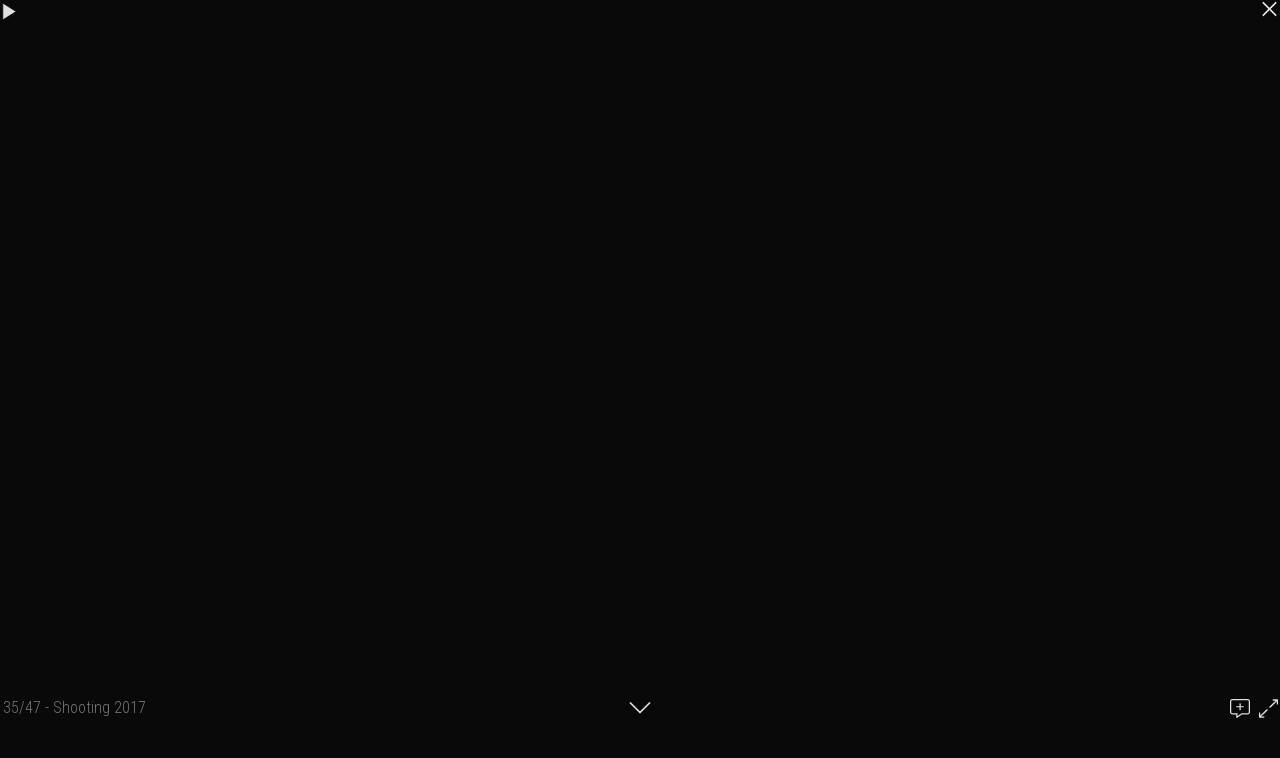

--- FILE ---
content_type: text/css
request_url: https://www.book.fr/styles/social-share.css?v=c6
body_size: 118
content:
#matModal div.share-container {
    display: grid;
    grid-template-rows: 1fr 1fr;
    grid-template-columns: 1fr 1fr;
    grid-gap: 1em;
}

#matModal div.share-container button{
    border: none;
    display: inline-flex;
    align-items: center;
    justify-content: center;
    height: auto;
    padding-top: 8px;
    padding-bottom: 8px;
    text-align: center;
    font-size: 14px;
    font-weight: 500;
    line-height: 1.1;
    letter-spacing: 2px;
    text-transform: capitalize;
    text-decoration: none;
    white-space: nowrap;
    border-radius: 4px;
    background-color: var(--color-tone-1);
    color: var(--color-tone-9);
    cursor: pointer;
}

#matModal div.share-container button svg{
    margin-right: 15px;
    font-size: 2em !important;
}

#matModal div.share-container button:hover {
    background-color: var(--color-tone-2);
}

--- FILE ---
content_type: text/css
request_url: https://www.book.fr/templates/b/mobile.css?v=700
body_size: 86
content:
:root {
	--radius-theme: 0;
}
/* b */
body { background-color: #090909; color: #e0e0e0; --iconfill:currentColor; --iconstroke:#090909 }
#header { background-color: #393939; color: #888 }
#header a { color: #fff }
#menu li { border-top: 1px solid #090909 }
#menu > .has-submenu > a > span::after { border-color: #fff } /* Menu flèche bas */
.ft-btn, .ft-btn:hover { background: #999; color: #090909 }
#footer-toplink > div { background-color: #393939; color: #fff }
#com td { border-top: 1px solid #333 }
.btn, #pagination-top a, #pagination-bot a { border: 1px solid var(--color-tone-1); color: #e0e0e0!important }
h1, h2, a, a:hover { color: #999 }
hr { border-top: 1px dashed #555 }
#lb { background:#090909 }
@media screen and (min-width: 600px) { #header { background-color: #090909 } }

--- FILE ---
content_type: application/javascript
request_url: https://www.book.fr/js/bk.min.js?v=730
body_size: 5152
content:
!function(){function e(e){this.message=e}var t="undefined"!=typeof exports?exports:"undefined"!=typeof self?self:$.global,r="ABCDEFGHIJKLMNOPQRSTUVWXYZabcdefghijklmnopqrstuvwxyz0123456789+/=";e.prototype=new Error,e.prototype.name="InvalidCharacterError",t.btoa||(t.btoa=function(t){for(var o,n,a=String(t),i=0,f=r,c="";a.charAt(0|i)||(f="=",i%1);c+=f.charAt(63&o>>8-i%1*8)){if(n=a.charCodeAt(i+=.75),n>255)throw new e("'btoa' failed: The string to be encoded contains characters outside of the Latin1 range.");o=o<<8|n}return c}),t.atob||(t.atob=function(t){var o=String(t).replace(/[=]+$/,"");if(o.length%4==1)throw new e("'atob' failed: The string to be decoded is not correctly encoded.");for(var n,a,i=0,f=0,c="";a=o.charAt(f++);~a&&(n=i%4?64*n+a:a,i++%4)?c+=String.fromCharCode(255&n>>(-2*i&6)):0)a=r.indexOf(a);return c})}();function ShowScrollTop(){GetScroll();var elem=document.getElementById('footer-toplink');if(elem){if(ScrollY>200)
elem.style.visibility='visible';else elem.style.visibility='hidden'}}
function ResizePicHeight(){var obj_picture=document.getElementById('lb-picture');if(obj_picture){var size_max=obj_picture.dataset.osize.split('x');var windows_height=WindowSize().height;var height=Math.max(Math.min(size_max[1],windows_height-24),50);var width=size_max[0]/(size_max[1]/height);obj_picture.style.width=width+'px'}}
function ResizePicLoad(){ResizePicHeight();addEventListenerBk(window,'resize',ResizePicHeight)}
function ScrollGal_rep(){if(pwdxmlhttp.readyState!=4)return;if(pwdxmlhttp.responseText!=0){var addDiv=document.createElement('div');addDiv.innerHTML=pwdxmlhttp.responseText;var idAdd=GalDisp?'gal_full':'gal_tumb';document.getElementById(idAdd).appendChild(addDiv);if(GalDisp)PicMaxHeight('resize_'+GalPg);else rowGrid(document.getElementById('gal_tumb'));GalPg ++;AddGalInit=!1}
BlockHide('AjaxLoad')}
function ScrollGal(){if(AddGalInit)return;GetPageHeight();GetScroll();if((PageHeight-document.documentElement.clientHeight-ScrollY)<200&&GalPg<=GalPgMax){AddGalInit=!0;BlockShow('AjaxLoad');pwdxmlhttp=CreateXmlHttpReq(ScrollGal_rep);pwdxmlhttp.open("POST","../../ajax/bk/scroll-gal.php",!0);pwdxmlhttp.setRequestHeader("Content-Type","application/x-www-form-urlencoded; charset=UTF-8");pwdxmlhttp.send("id="+encodeURIComponent(id)+"&gid="+encodeURIComponent(GalId)+"&pg="+encodeURIComponent(GalPg)+"&pgmax="+encodeURIComponent(GalPgMax)+"&dispgal="+encodeURIComponent(GalDisp)+"&gal_tumb_height="+encodeURIComponent(GalTumbHeight)+"&auth="+encodeURIComponent(Auth))}}
function SwapDispGal(Disp){CookieName='DispGal'+id;if(!Disp)setCookie(CookieName,1);else setCookie(CookieName,0);window.location.href=window.location.href}
function CssSelect(Disp,Sel){document.getElementById(Disp).value=Sel.options[Sel.selectedIndex].text}
function LB(obj){if(!hasPanned){if(typeof SlideCrono!='undefined')clearTimeout(SlideCrono);unsetCookie('playLB')
if(obj.href)url=obj.href;else url=obj.dataset.href;openLB(url)}
hasPanned=!1;return!1}
function openLB(url){if(!$('#lb').length){originalState.scroll=$(window).scrollTop();loadLB('')}else window.scrollTo(0,0);Wait();var request=new createXhrObject();request.open('GET','/ajax/bk/lb.php?url='+encodeURIComponent(btoa(url))+'&id='+id+'&lbpopup='+LBpopup,!0);request.onload=function(){ClearWait();if(!$('#lb').length)return;var data=JSON.parse(request.responseText);document.title=data.title;$('#lb').html(data.lb);history.pushState({"title":data.title,"html":data.lb,"js_domready":data.js_domready},'',url);eval(data.js_domready)};request.send()}
function loadLB(html,no_animation){LBpopup=!0;$('body').append('<div id="lb"></div>');$('#lb').html(html);$('#lb').css('top',$(window).scrollTop()+'px');$('#lb').css('left','0');if(no_animation){window.scrollTo(0,0);$('#lb').css('top','0');$('#page').css({'overflow':'hidden','height':'0'})}else{$('#lb').css('transition','left 0.25s');setTimeout(function(){window.scrollTo(0,0);$('#lb').css('top','0');$('#page').css({'overflow':'hidden','height':'0'})},250)}}
var originalState={title:document.title,url:window.location.href,scroll:0};function closeLB(){if(document.getElementById('lb-icon-play'))pauseLB();unloadLB();history.pushState('','',originalState.url)}
function unloadLB(){removeZoomEvents();$('#page').css({'overflow':'','height':''});rowGrid(document.getElementById('gal_tumb'));$('#lb').remove();document.title=originalState.title;window.scrollTo(0,originalState.scroll);if(document.fullScreenElement||document.mozFullScreen||document.webkitIsFullScreen||document.msFullscreenElement){closeFullScreen()}}
function onpopstateLB(e){if(typeof SlideCrono!='undefined')clearTimeout(SlideCrono);if(e.state&&e.state.html){$('#lb').remove();document.title=e.state.title;loadLB(e.state.html,1);eval(e.state.js_domready);pauseLB()}else{unsetCookie('playLB');unloadLB()}}
if('scrollRestoration' in history){history.scrollRestoration='manual'}
function hrefLB(){if(!isTouchDevice){var timeoutLeft,timeoutRight,lastMouseX,lastMouseY;$('#lb-href').prepend('<svg xmlns="http://www.w3.org/2000/svg" viewBox="0 0 256 512" class="fa-chevron-left"><path fill="var(--iconfill)" style="stroke:var(--iconstroke);stroke-width:10" d="M238.475 475.535l7.071-7.07c4.686-4.686 4.686-12.284 0-16.971L50.053 256 245.546 60.506c4.686-4.686 4.686-12.284 0-16.971l-7.071-7.07c-4.686-4.686-12.284-4.686-16.97 0L10.454 247.515c-4.686 4.686-4.686 12.284 0 16.971l211.051 211.05c4.686 4.686 12.284 4.686 16.97-.001z"/></svg>');$('#lb-href').append('<svg xmlns="http://www.w3.org/2000/svg" viewBox="0 0 256 512" class="fa-chevron-right"><path fill="var(--iconfill)" style="stroke:var(--iconstroke);stroke-width:10" d="M17.525 36.465l-7.071 7.07c-4.686 4.686-4.686 12.284 0 16.971L205.947 256 10.454 451.494c-4.686 4.686-4.686 12.284 0 16.971l7.071 7.07c4.686 4.686 12.284 4.686 16.97 0l211.051-211.05c4.686-4.686 4.686-12.284 0-16.971L34.495 36.465c-4.686-4.687-12.284-4.687-16.97 0z"/></svg>');$('#lb-href').on('mousemove',function(event){var mouseX=event.pageX;var mouseY=event.pageY;if(lastMouseX!==undefined&&lastMouseY!==undefined){var totalMovement=Math.abs(mouseX-lastMouseX)+Math.abs(mouseY-lastMouseY);if(totalMovement>3){var elementWidth=$(this).width();var clickPosition=mouseX-$(this).offset().left;if(clickPosition<elementWidth/2){clearTimeout(timeoutRight);clearTimeout(timeoutLeft);$(this).children('.fa-chevron-right').hide();$(this).children('.fa-chevron-left').show();timeoutLeft=setTimeout(()=>{$(this).children('.fa-chevron-left').fadeOut()},600)}else{clearTimeout(timeoutLeft);clearTimeout(timeoutRight);$(this).children('.fa-chevron-left').hide();$(this).children('.fa-chevron-right').show();timeoutRight=setTimeout(()=>{$(this).children('.fa-chevron-right').fadeOut()},600)}}}
lastMouseX=mouseX;lastMouseY=mouseY})}
$('#lb-href').on('click',function(event){if(!hasPanned){if(isTouchDevice){var url=$(this).data('href-next');openLB(url)}else{var elementWidth=$(this).width();var clickPosition=event.pageX-$(this).offset().left;if(clickPosition<elementWidth/2)var url=$(this).data('href-back');else var url=$(this).data('href-next');openLB(url)}}
hasPanned=!1})}
function playLB(div){setCookie('playLB',1);openLB(div.dataset.urlnext);BlockHide('lb-icon-play');document.getElementById('lb-icon-pause').style.display='inline';document.getElementById('lb-icon-speed').style.display='inline'}
function pauseLB(){if(typeof SlideCrono!='undefined')clearTimeout(SlideCrono);unsetCookie('playLB');BlockHide('lb-icon-pause');BlockHide('lb-icon-speed');document.getElementById('lb-icon-play').style.display='inline'}
function speedLB(speed){if(speed>1)
speed--;else speed=5;setCookie('speedLB',speed);var elem=document.getElementById('lb-icon-play');if(typeof SlideCrono=='undefined'){playLB(elem)}else{clearTimeout(SlideCrono);openLB(elem.dataset.urlnext)}}
function openFullScreen(){if(document.documentElement.requestFullScreen){document.documentElement.requestFullScreen()}else if(document.documentElement.mozRequestFullScreen){document.documentElement.mozRequestFullScreen()}else if(document.documentElement.webkitRequestFullScreen){document.documentElement.webkitRequestFullScreen(Element.ALLOW_KEYBOARD_INPUT)}else if(document.msRequestFullscreen){document.documentElement.msRequestFullscreen()}
var icon=document.getElementById('lb2-icon-fullscreen');if(icon){icon.innerHTML='<i class="fal fa-compress-alt"></i>'}}
function closeFullScreen(){if(document.cancelFullScreen){document.cancelFullScreen()}else if(document.mozCancelFullScreen){document.mozCancelFullScreen()}else if(document.webkitCancelFullScreen){document.webkitCancelFullScreen()}else if(document.webkitExitFullscreen){document.webkitExitFullscreen()}else if(document.msExitFullscreen){document.msExitFullscreen()}
var icon=document.getElementById('lb2-icon-fullscreen');if(icon){icon.innerHTML='<i class="fal fa-expand-alt"></i>'}}
function toggleFullScreen(){if((document.fullScreenElement&&document.fullScreenElement!==null)||(!document.mozFullScreen&&!document.webkitIsFullScreen&&!document.msFullscreenElement)){openFullScreen()}else{closeFullScreen()}}
function onscrollLB(){if(document.getElementById('lb-icon-updown')){GetScroll();var posIcon=ElemPos(document.getElementById('lb-icon-updown')).top;var windows_width=WindowSize().width;var img_preview=document.getElementById('lb-preview');document.getElementById('lb-icon-updown').innerHTML=ScrollY>0?'<i class="fal fa-chevron-up"></i>':'<i class="fal fa-chevron-down"></i>';if(ScrollY>=posIcon&&windows_width>1268){document.getElementById('lb-bottom-preview').style.width='1248px'}else{document.getElementById('lb-bottom-preview').style.width=''}
if(ScrollY>=posIcon){img_preview.classList.add("affix")}else{img_preview.classList.remove("affix")}}}
function updownLB(direction){const lbBottom=document.getElementById('lb-bottom');const lbBottomPos=lbBottom.offsetTop;let targetScroll;if(direction==="up"){targetScroll=0}else if(direction==="down"){targetScroll=lbBottomPos}else{const currentScrollPos=document.documentElement.scrollTop;targetScroll=currentScrollPos>0?0:lbBottomPos}
window.scroll({top:targetScroll,left:0,behavior:'smooth'})}
function reloadCancelLink(id){var a=document.getElementById('lb-icon-close');var href=a.href;var d=document.createElement('div');d.setAttribute('id','lb-icon-close');d.innerHTML=a.innerHTML;var onclick=(href!='javascript:closeLB()')?'document.location.href=\''+href+'\';':'closeLB()';d.setAttribute('onclick',onclick);a.parentNode.insertBefore(d,a);a.parentNode.removeChild(a)}
function hideAnchorsTitle(){var anchors=document.querySelectorAll('a[title]');for(let i=anchors.length-1;i>=0;i--){anchors[i].addEventListener('mouseenter',function(e){anchors[i].setAttribute('data-title',anchors[i].title);anchors[i].removeAttribute('title')});anchors[i].addEventListener('mouseleave',function(e){anchors[i].title=anchors[i].getAttribute('data-title');anchors[i].removeAttribute('data-title')})}}
function hackBkeditImgLink(){var paragraphs=document.querySelectorAll('.bkedit p');paragraphs.forEach(function(paragraph){var links_or_imgs=paragraph.querySelectorAll('a, img');var countLinks33=0;var countLinks50=0;var clearNextImg=!1;links_or_imgs.forEach(function(link_or_img){if(link_or_img.nodeName.toLowerCase()==='img'&&link_or_img.parentNode.nodeName.toLowerCase()==='a'){}else{var isImgLink33=null;if(link_or_img.nodeName.toLowerCase()==='a'){var img=link_or_img.querySelector('img.w-33');if(img)
isImgLink33=!0}else isImgLink33=link_or_img.classList.contains('w-33')?!0:!1;if(isImgLink33)countLinks33++;else countLinks33=0;var isImgLink50=null;if(link_or_img.nodeName.toLowerCase()==='a'){var img=link_or_img.querySelector('img.w-50');if(img)
isImgLink50=!0}else isImgLink50=link_or_img.classList.contains('w-50')?!0:!1;if(isImgLink50)countLinks50++;else countLinks50=0;if((isImgLink33||isImgLink50)&&clearNextImg){link_or_img.style.clear='both';clearNextImg=!1}
if(countLinks33===3){if(link_or_img.nodeName.toLowerCase()==='a')
link_or_img=link_or_img.querySelector('img.w-33');link_or_img.style.marginRight=0;link_or_img.style.marginLeft=0;clearNextImg=!0;countLinks33=0}
if(countLinks50===2){if(link_or_img.nodeName.toLowerCase()==='a')
link_or_img=link_or_img.querySelector('img.w-50');link_or_img.style.marginRight=0;link_or_img.style.marginLeft=0;clearNextImg=!0;countLinks50=0}}})})}
$(document).ready(function(){$('#menu').append('<li id="menu-more" class="has-submenu" style="display:none"><a href="#"><span>'+lg_more+'</span></a><ul id="moreSubMenu" class="submenu"></ul></li>');var isTouchScreen=!1;$('.has-submenu > a').click(function(e){e.preventDefault();if(isTouchScreen){if(!$(this).parent().hasClass('visible')){$(this).parent().siblings('.has-submenu').removeClass('visible');$(this).parent().addClass('visible')}else $(this).parent().removeClass('visible');repositionTooltipster()}}).on('touchstart',function(){isTouchScreen=!0;setTimeout(function(){isTouchScreen=!1},300)});$('.has-submenu').mouseover(function(){if(!isTouchScreen){$(this).siblings('.has-submenu').removeClass('visible');$(this).addClass('visible');repositionTooltipster()}}).mouseout(function(){if(!isTouchScreen)$(this).removeClass('visible');repositionTooltipster()});if(document.fonts&&document.fonts.ready){document.fonts.ready.then(function(){priorityNav()})}else priorityNav()});function priorityNav(){var menuHorizontal=!1;if($('#menu').css('display')=='flex')menuHorizontal=!0;var containerSize=menuHorizontal?$('#menu-container').innerWidth():$('#menu-container').innerHeight();containerSize=containerSize+0.001;var navItems=[];var navItemSize=[];navItems=$('#menu > li:not(#menu-more)');navItems.each(function(){var itemSize=menuHorizontal?$(this).outerWidth():$(this).outerHeight();navItemSize.push(itemSize)});var moreSize=menuHorizontal?$('#menu-more').outerWidth():$('#menu-more').outerHeight();var tempSize=0;var totalSize=0;var viewMore=!1;var count=0;navItems.each(function(){tempSize=totalSize+navItemSize[count];if(viewMore==!1&&((tempSize<=containerSize-moreSize)||(tempSize<=containerSize&&count==navItems.length-1))){totalSize=tempSize;$('#menu-more').before($('#moreSubMenu').children().first());if(count==navItems.length-1)$('#menu-more').hide();}else{viewMore=!0;if(count==0)$('#menu-more > a > span').text("Menu");else $('#menu-more > a > span').text(lg_more);$('#menu-more').show();$(this).appendTo($('#moreSubMenu'))}
count+=1});ensureCartVisible();var tooltipster_pos='bottom';if(!menuHorizontal){tooltipster_pos='right'}
submenu=$('#menu > .has-submenu > .submenu');submenu.each(function(){if($(this).html())$(this).parent().tooltipster({content:$(this),contentCloning:!0,side:tooltipster_pos,interactive:!0,delay:200,restoration:'none',multiple:!1,functionReady:function(instance,helper){$('.has-submenu').removeClass('visible')}})})}
function onResizeMenu(){submenu=$('#menu > .has-submenu > .submenu');submenu.each(function(){if($(this).html())$(this).parent().tooltipster('destroy');});$('#menu-more').before($('#moreSubMenu').children());var $cart=$('#menu-cart');if($cart.length)$cart.insertBefore('#menu-more');priorityNav()}
function repositionTooltipster(){submenu=$('#menu > .has-submenu > .submenu');submenu.each(function(){if($(this).html())$(this).parent().tooltipster('reposition');})}
function ensureCartVisible(){var $cart=$('#menu-cart');var $more=$('#menu-more');var $moreSubMenu=$('#moreSubMenu');if(!$cart.length||!$more.is(':visible'))return;if($cart.parent().attr('id')==='moreSubMenu'){var $lastMainItem=$('#menu > li').not($more).not($cart).last();if($lastMainItem.length)$lastMainItem.prependTo($moreSubMenu);$cart.insertBefore($more)}}
function onResizeHeaderSticky(){if(!$('#h1-btn-sticky').length)return;$('#h1-btn-sticky').css('top',$('#is-mobile').width()?$('#header').outerHeight():0)}
function PicMaxHeight(resize_id){if(!$('#'+resize_id).length)return;$('#'+resize_id+' .img-pl').each(function(){var sizeMax=$(this).attr('data-osize').split('x');var dispHeight=$(window).height()-30;if($('#h1-btn-sticky').length)dispHeight=dispHeight-$('#h1-btn-sticky').outerHeight()
if($('#is-mobile').width())dispHeight=dispHeight-$('#header').outerHeight();var height=Math.max(Math.min(sizeMax[1],dispHeight),50);var width=Math.round(sizeMax[0]/(sizeMax[1]/height));$(this).parent().parent().css('width',width+'px')})}
$(document).ready(function(){onResizeHeaderSticky();PicMaxHeight('gal_full')});var timeoutResize;$(window).resize(function(){clearTimeout(timeoutResize);timeoutResize=setTimeout(function(){onResizeMenu();onResizeHeaderSticky();PicMaxHeight('gal_full')},200)});function add_photo_to_cart(){const cart=new Cart();let opt=null;var sel=document.getElementById('matModalContent').querySelector('select');if(sel!==null)
opt=sel.options[sel.selectedIndex];else{sel=document.getElementById('matModalContent').querySelector('input');if(sel!==null)
opt=sel}
if(opt){const type=opt.dataset.type;const type_id=Number(opt.dataset.id);const vname=opt.dataset.vname;const id=type+type_id+'-'+vname;const qty=1;cart.addItem({type,type_id,vname,id},qty);setCookie('previous_url',window.location.href);window.location.href="/cart/";closeModal(document.createEvent("MouseEvent"),'OK',this,!1)}}

--- FILE ---
content_type: application/javascript
request_url: https://www.book.fr/js/zoom.js?v=730
body_size: 3249
content:
// Variables globales pour la gestion du zoom et du panning
let startX = null;
let startY = null;
let lastPosition = { x: null, y: null };
let currentZoom = 1;
let initialImageSize = null;
let isMouseDown = false;
let previousPinchDistance = undefined;
let hasPanned = false;
let handleMouseUp = () => {
    isMouseDown = false;
    startX = null;
    startY = null;
    lastPosition = { x: null, y: null };
};
let panningAllowed = true;
const isChromium = !!window.chrome && !navigator.userAgent.includes("Firefox");

// Fonction pour autoriser les interraction sur les formulaires
function safePreventDefault(e) {
    if (e.target.closest('form')) return false;  // on ne bloque pas
    if (e.preventDefault) e.preventDefault();
    e.returnValue = false;
    return true; // on a bloqué
}

// Fonction pour remonter en haut et bloquer interraction
function scrollTopOrSkipInteraction() {
    const scrollTop = $(window).scrollTop();
    if (scrollTop > 0) {
        window.scroll({top: 0, left: 0, behavior: 'smooth'});
        return true;
    }
    return false;
}

// Réinitialise les paramètres de zoom et de panning
function resetZoomAndPanSettings() {
    startX = startY = previousPinchDistance = null;
    currentZoom = 1;
    initialImageSize = null;
    lastPosition = { x: null, y: null };
    isMouseDown = false;
}

// Calcule la distance entre deux points
function calculateDistance(x1, y1, x2, y2) {
    return Math.hypot(x2 - x1, y2 - y1);
}

// Applique le zoom à l'élément d'image
function applyZoom(scaleChange, focalPointX, focalPointY) {
    if (scrollTopOrSkipInteraction()) return; // on remonte pas d'interraction
    var lbPicture = document.querySelector('#lb-picture');
    if (!lbPicture) return; // (intro : Titre et description de la galerie)
    var osize = lbPicture.getAttribute('data-osize').split('x');
    var originalWidth = parseInt(osize[0], 10);
    var originalHeight = parseInt(osize[1], 10);
    
    // Calculez le zoom maximum comme 100% de la dimension la plus grande de l'image
    // par rapport à la taille initiale de l'image affichée (ne dépasse pas 100%)
    var maxSize = Math.max(originalWidth, originalHeight);
    var zoomMax = maxSize / Math.max(lbPicture.clientWidth, lbPicture.clientHeight);

    // Appliquez le facteur d'échelle tout en respectant les limites de zoom
    let newZoom = Math.max(1, Math.min(zoomMax, currentZoom * scaleChange));
    
    if (newZoom !== currentZoom) {
        currentZoom = newZoom;
        var rect = lbPicture.getBoundingClientRect();
        var originX = ((focalPointX - rect.left) / rect.width) * 100;
        var originY = ((focalPointY - rect.top) / rect.height) * 100;
        lbPicture.style.transformOrigin = `${originX}% ${originY}%`;
        lbPicture.style.transform = `scale(${currentZoom})`;

        var img = lbPicture.querySelector('img:first-child');
        if (initialImageSize === null && img) {
            initialImageSize = parseInt(img.sizes.split('px')[0], 10);
        }
        img.sizes = `${Math.round(initialImageSize * currentZoom)}px`;
        if (isChromium) { // Bug
            var parent = document.querySelector('#lb-href');
            parent.removeChild(lbPicture);
            parent.appendChild(lbPicture);
        }
    }
}

// Applique le panning à l'élément d'image (uniquement si zoom)
function applyPan(clientX, clientY, xDiff = 0, yDiff = 0) {
    if (scrollTopOrSkipInteraction()) return; // on remonte pas d'interraction
    var lbPicture = document.querySelector('#lb-picture');
    if (!lbPicture) return; // (intro : Titre et description de la galerie)
    const imgRect = lbPicture.getBoundingClientRect();
    const containerRect = document.querySelector('#lb-top').getBoundingClientRect();

    if (clientX !== null && clientY !== null) { // c'est pas un panning clavier
        var xDiff = clientX - lastPosition.x;
        var yDiff = clientY - lastPosition.y;
    }

    // Si un mouvement a effectivement eu lieu, considérer cela comme du panning
    if (xDiff !== 0 || yDiff !== 0) {
        hasPanned = true;
    }

    if (!panningAllowed) return;

    // Obtention des valeurs actuelles de translation
    const transform = window.getComputedStyle(lbPicture).transform;
    const matrix = transform.match(/^matrix\((.+)\)$/);
    let translateX = 0, translateY = 0;
    if (matrix) {
        const matrixValues = matrix[1].split(', ');
        translateX = parseFloat(matrixValues[4]);
        translateY = parseFloat(matrixValues[5]);
    }

    // Calcul des nouvelles valeurs de translation
    let newTranslateX = translateX + xDiff;
    let newTranslateY = translateY + yDiff;

    // Calcul des bords de l'image après translation
    const newLeft = imgRect.left + xDiff;
    const newRight = imgRect.right + xDiff;
    const newTop = imgRect.top + yDiff;
    const newBottom = imgRect.bottom + yDiff;

    // Application des contraintes pour ne pas laisser de vide
    if (newLeft > containerRect.left && xDiff > 0) { // Déplacement vers la gauche interdit si le bord gauche de l'image est déjà trop à droite
        newTranslateX = translateX;
    } 
    if (newRight < containerRect.right && xDiff < 0) { // Déplacement vers la droite interdit si le bord droit de l'image est déjà trop à gauche
        newTranslateX = translateX;
    } 
    if (newTop > containerRect.top && yDiff > 0) { // Déplacement vers le haut interdit si le bord supérieur de l'image est déjà trop bas
        newTranslateY = translateY;
    } 
    if (newBottom < containerRect.bottom && yDiff < 0) { // Déplacement vers le bas interdit si le bord inférieur de l'image est déjà trop haut
        newTranslateY = translateY;
    }

    // Application de la translation ajustée
    lbPicture.style.transform = `translate(${newTranslateX}px, ${newTranslateY}px) scale(${currentZoom})`;

    // Mise à jour de la dernière position connue
    lastPosition.x = clientX;
    lastPosition.y = clientY;
}

// Gère le début de l'interaction touch ou souris
function handleStartEvent(e) {
    pauseLB();
    isMouseDown = e.type === 'mousedown';
    if (isMouseDown && !safePreventDefault(e)) { // e.preventDefault();
        isMouseDown = false;
        return;
    }
    const { clientX, clientY } = isMouseDown ? e : e.touches[0];
    startX = lastPosition.x = clientX;
    startY = lastPosition.y = clientY;

    if (e.touches && e.touches.length === 2) {
        previousPinchDistance = calculateDistance(e.touches[0].clientX, e.touches[0].clientY, e.touches[1].clientX, e.touches[1].clientY);
    } else if (e.touches && e.touches.length === 1) {
        // Réactive le panning après 250ms si un seul doigt est détecté
        // Pour éviter le bug du panning involontaire après un zoom
        setTimeout(() => { panningAllowed = true; }, 250);
    }
}

// Gère le mouvement touch ou souris pour le panning ou le zoom
function handleMoveEvent(e) {
    if (startX === null || startY === null) return;

    let clientX, clientY;
    if (e.touches && e.touches.length === 1) {
        ({ clientX, clientY } = e.touches[0]);
        // Calcul de la différence entre la position actuelle et la position de départ
        var xDiff = startX - clientX;
        var yDiff = startY - clientY;
        
        // Panning (seulement si le zoom est supérieur à 1)
        if (currentZoom>1) {
            if (!safePreventDefault(e)) return; // e.preventDefault();
        	applyPan(clientX, clientY);
        // Gestion du swipe
        } else {
            // Si le mouvement vertical est plus grand que le mouvement horizontal, laissez le scroll se produire naturellement
            if (Math.abs(yDiff) > Math.abs(xDiff)) {
                return; // Retournez ici pour ne pas appeler preventDefault
            }
    		if ( Math.abs( xDiff ) > Math.abs( yDiff ) ) {
        		if (!safePreventDefault(e)) return; // e.preventDefault();
                if ( xDiff > 0 ) url = SKUrl[0]; // Swipe droit
        		else url = SKUrl[1]; // Swipe gauche
        		removeZoomEvents();
				pauseLB();
				openLB(url);
    		}
        }
    } else if (e.touches && e.touches.length === 2) {
        if (!safePreventDefault(e)) return; // e.preventDefault();
        panningAllowed = false;
        const newDistance = calculateDistance(e.touches[0].clientX, e.touches[0].clientY, e.touches[1].clientX, e.touches[1].clientY);
        if (previousPinchDistance) {
            const scaleChange = newDistance / previousPinchDistance;
            applyZoom(scaleChange, (e.touches[0].clientX + e.touches[1].clientX) / 2, (e.touches[0].clientY + e.touches[1].clientY) / 2);
            previousPinchDistance = newDistance;
        }
    } else if (isMouseDown && currentZoom>1) {
        if (!safePreventDefault(e)) return; // e.preventDefault();
        ({ clientX, clientY } = e);
        applyPan(clientX, clientY);
    }
}

// Gère le zoom déclenché par la molette de la souris
function handleWheelZoom(e) {
    if (!safePreventDefault(e)) return; // e.preventDefault();
    pauseLB();
    const scaleChange = e.deltaY > 0 ? 0.85 : 1.15;
    applyZoom(scaleChange, e.clientX, e.clientY);
}

function handleKeyboard(e) {
    if (!safePreventDefault(e)) return; // e.preventDefault();

    // Gestion du zoom (+ et -)
    const scaleChangeFactor = 1.15; // Facteur de changement d'échelle pour le zoom
    let focalPointX = window.innerWidth / 2; // Point focal X au centre de l'écran
    let focalPointY = window.innerHeight / 2; // Point focal Y au centre de l'écran
    if (e.key === '+' || e.key === '=' || e.key === 'NumpadAdd') {
        applyZoom(scaleChangeFactor, focalPointX, focalPointY);
    } else if (e.key === '-' || e.key === 'NumpadSubtract') {
        applyZoom(1 / scaleChangeFactor, focalPointX, focalPointY);

    // Gestion des flèches (+ et -)
    } else if (e.key.startsWith('Arrow')) {
        // Panning
        if (currentZoom>1) {
            let xDiff = 0, yDiff = 0;
            const basePanningStep = 30; // Déplacement de base par pression de touche
            const adjustedPanningStep = basePanningStep * currentZoom;
            switch(e.key) {
                case 'ArrowLeft': xDiff = adjustedPanningStep; break;
                case 'ArrowRight': xDiff = -adjustedPanningStep; break;
                case 'ArrowUp': yDiff = adjustedPanningStep; break;
                case 'ArrowDown': yDiff = -adjustedPanningStep; break;
            }
            // Appelle applyPan avec les valeurs de déplacement relatives
            applyPan(null, null, xDiff, yDiff);
        // Raccourcis clavier
        } else {
            let url = '', scrolldirection = '';
            switch(e.key) {
                case 'ArrowLeft': url = SKUrl[1]; break;
                case 'ArrowRight': url = SKUrl[0]; break;
                case 'ArrowUp': scrolldirection = 'up'; break;
                case 'ArrowDown': scrolldirection = 'down'; break;
            }
            if (url) { 
                pauseLB();
                openLB(url);
                return false;
            } else if (scrolldirection) {
                pauseLB();
                updownLB(scrolldirection);
                return false;
            }
        }

    // Fermeture avec Echap
    } else if (e.key === 'Escape') {
        if (LBpopup) closeLB();
        else window.location.pathname=SKUrl[2];
    }
}

// Ajoute les écouteurs d'événements pour les interactions touch et souris
function addZoomEvents() {
    document.addEventListener('touchstart', handleStartEvent, { passive: false });
    document.addEventListener('mousedown', handleStartEvent);
    document.addEventListener('touchmove', handleMoveEvent, { passive: false });
    document.addEventListener('mousemove', handleMoveEvent);
    document.addEventListener('mouseup', handleMouseUp);
    document.addEventListener('wheel', handleWheelZoom, { passive: false });
    document.addEventListener('keydown', handleKeyboard);
}

// Supprime les écouteurs d'événements pour les interactions touch et souris
function removeZoomEvents() {
    document.removeEventListener('touchstart', handleStartEvent, { passive: false });
    document.removeEventListener('mousedown', handleStartEvent);
    document.removeEventListener('touchmove', handleMoveEvent, { passive: false });
    document.removeEventListener('mousemove', handleMoveEvent);
    document.removeEventListener('mouseup', handleMouseUp);
    document.removeEventListener('wheel', handleWheelZoom, { passive: false });
    document.removeEventListener('keydown', handleKeyboard);
}